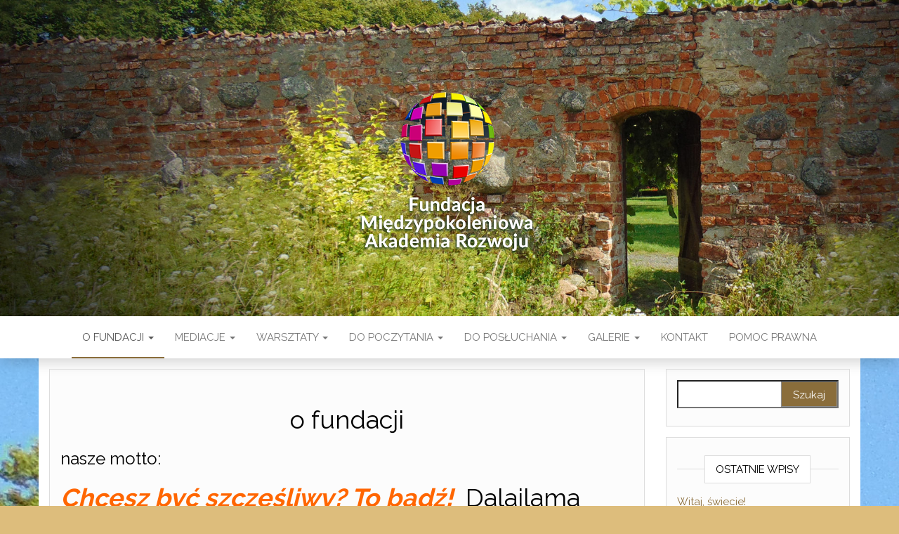

--- FILE ---
content_type: text/html; charset=UTF-8
request_url: http://miedzypokoleniowa.pl/
body_size: 6944
content:
<!DOCTYPE html>
<html lang="pl-PL">
	<head>
		<meta http-equiv="content-type" content="text/html; charset=UTF-8" />
		<meta http-equiv="X-UA-Compatible" content="IE=edge">
		<meta name="viewport" content="width=device-width, initial-scale=1">
		<link rel="pingback" href="http://miedzypokoleniowa.pl/xmlrpc.php" />
		<title></title>
<link rel='dns-prefetch' href='//fonts.googleapis.com' />
<link rel='dns-prefetch' href='//s.w.org' />
<link rel="alternate" type="application/rss+xml" title=" &raquo; Kanał z wpisami" href="https://miedzypokoleniowa.pl/?feed=rss2" />
<link rel="alternate" type="application/rss+xml" title=" &raquo; Kanał z komentarzami" href="https://miedzypokoleniowa.pl/?feed=comments-rss2" />
		<script type="text/javascript">
			window._wpemojiSettings = {"baseUrl":"https:\/\/s.w.org\/images\/core\/emoji\/11\/72x72\/","ext":".png","svgUrl":"https:\/\/s.w.org\/images\/core\/emoji\/11\/svg\/","svgExt":".svg","source":{"concatemoji":"http:\/\/miedzypokoleniowa.pl\/wp-includes\/js\/wp-emoji-release.min.js?ver=4.9.26"}};
			!function(e,a,t){var n,r,o,i=a.createElement("canvas"),p=i.getContext&&i.getContext("2d");function s(e,t){var a=String.fromCharCode;p.clearRect(0,0,i.width,i.height),p.fillText(a.apply(this,e),0,0);e=i.toDataURL();return p.clearRect(0,0,i.width,i.height),p.fillText(a.apply(this,t),0,0),e===i.toDataURL()}function c(e){var t=a.createElement("script");t.src=e,t.defer=t.type="text/javascript",a.getElementsByTagName("head")[0].appendChild(t)}for(o=Array("flag","emoji"),t.supports={everything:!0,everythingExceptFlag:!0},r=0;r<o.length;r++)t.supports[o[r]]=function(e){if(!p||!p.fillText)return!1;switch(p.textBaseline="top",p.font="600 32px Arial",e){case"flag":return s([55356,56826,55356,56819],[55356,56826,8203,55356,56819])?!1:!s([55356,57332,56128,56423,56128,56418,56128,56421,56128,56430,56128,56423,56128,56447],[55356,57332,8203,56128,56423,8203,56128,56418,8203,56128,56421,8203,56128,56430,8203,56128,56423,8203,56128,56447]);case"emoji":return!s([55358,56760,9792,65039],[55358,56760,8203,9792,65039])}return!1}(o[r]),t.supports.everything=t.supports.everything&&t.supports[o[r]],"flag"!==o[r]&&(t.supports.everythingExceptFlag=t.supports.everythingExceptFlag&&t.supports[o[r]]);t.supports.everythingExceptFlag=t.supports.everythingExceptFlag&&!t.supports.flag,t.DOMReady=!1,t.readyCallback=function(){t.DOMReady=!0},t.supports.everything||(n=function(){t.readyCallback()},a.addEventListener?(a.addEventListener("DOMContentLoaded",n,!1),e.addEventListener("load",n,!1)):(e.attachEvent("onload",n),a.attachEvent("onreadystatechange",function(){"complete"===a.readyState&&t.readyCallback()})),(n=t.source||{}).concatemoji?c(n.concatemoji):n.wpemoji&&n.twemoji&&(c(n.twemoji),c(n.wpemoji)))}(window,document,window._wpemojiSettings);
		</script>
		<style type="text/css">
img.wp-smiley,
img.emoji {
	display: inline !important;
	border: none !important;
	box-shadow: none !important;
	height: 1em !important;
	width: 1em !important;
	margin: 0 .07em !important;
	vertical-align: -0.1em !important;
	background: none !important;
	padding: 0 !important;
}
</style>
<link rel='stylesheet' id='contact-form-7-css'  href='http://miedzypokoleniowa.pl/wp-content/plugins/contact-form-7/includes/css/styles.css?ver=5.0.4' type='text/css' media='all' />
<link rel='stylesheet' id='counter-style-css'  href='http://miedzypokoleniowa.pl/wp-content/plugins/page-visit-counter/public/css/counter-style.css?ver=4.9.26' type='text/css' media='all' />
<link rel='stylesheet' id='head-blog-fonts-css'  href='https://fonts.googleapis.com/css?family=Raleway%3A300%2C400%2C700&#038;subset=latin-ext' type='text/css' media='all' />
<link rel='stylesheet' id='bootstrap-css'  href='http://miedzypokoleniowa.pl/wp-content/themes/head-blog/css/bootstrap.css?ver=3.3.7' type='text/css' media='all' />
<link rel='stylesheet' id='head-blog-stylesheet-css'  href='http://miedzypokoleniowa.pl/wp-content/themes/head-blog/style.css?ver=1.0.7' type='text/css' media='all' />
<link rel='stylesheet' id='font-awesome-css'  href='http://miedzypokoleniowa.pl/wp-content/themes/head-blog/css/font-awesome.min.css?ver=4.7.0' type='text/css' media='all' />
<link rel='stylesheet' id='smartcountdown-counter-style-css'  href='http://miedzypokoleniowa.pl/wp-content/plugins/smart-countdown-fx/css/smartcountdown.css?ver=4.9.26' type='text/css' media='all' />
<script type='text/javascript' src='http://miedzypokoleniowa.pl/wp-includes/js/jquery/jquery.js?ver=1.12.4'></script>
<script type='text/javascript' src='http://miedzypokoleniowa.pl/wp-includes/js/jquery/jquery-migrate.min.js?ver=1.4.1'></script>
<script type='text/javascript'>
/* <![CDATA[ */
var pagevisit = {"ajaxurl":"https:\/\/miedzypokoleniowa.pl\/wp-admin\/admin-ajax.php","pageurl":"https:\/\/miedzypokoleniowa.pl"};
/* ]]> */
</script>
<script type='text/javascript' src='http://miedzypokoleniowa.pl/wp-content/plugins/page-visit-counter/public/js/custom.js?ver=1.0.0'></script>
<script type='text/javascript' src='http://miedzypokoleniowa.pl/wp-content/plugins/smart-countdown-fx/js/vendor/velocity.min.js?ver=4.9.26'></script>
<script type='text/javascript'>
/* <![CDATA[ */
var smartcountdownajax = {"url":"https:\/\/miedzypokoleniowa.pl\/wp-admin\/admin-ajax.php","nonce":"707e23c35d"};
var smartcountdownstrings = {"seconds":"Sekund","seconds_1":"Sekunda","seconds_2":"Sekundy","minutes":"Minut","minutes_1":"Minuta","minutes_2":"Minuty","hours":"Godzin","hours_1":"Godzina","hours_2":"Godziny","days":"Dni","days_1":"Dzie\u0144","days_2":"Dni","weeks":"Tygodni","weeks_1":"Tydzie\u0144","weeks_2":"Tygodni","months":"Miesi\u0119cy","months_1":"Miesi\u0105c","months_2":"Miesi\u0119cy","years":"Lat","years_1":"Rok","years_2":"Lata"};
/* ]]> */
</script>
<script type='text/javascript' src='http://miedzypokoleniowa.pl/wp-content/plugins/smart-countdown-fx/js/smartcountdown.js?ver=4.9.26'></script>
<script type='text/javascript' src='http://miedzypokoleniowa.pl/wp-content/plugins/smart-countdown-fx/js/plural_js/plural_pl_pl.js?ver=4.9.26'></script>
<link rel='https://api.w.org/' href='https://miedzypokoleniowa.pl/index.php?rest_route=/' />
<link rel="EditURI" type="application/rsd+xml" title="RSD" href="https://miedzypokoleniowa.pl/xmlrpc.php?rsd" />
<link rel="wlwmanifest" type="application/wlwmanifest+xml" href="http://miedzypokoleniowa.pl/wp-includes/wlwmanifest.xml" /> 
<meta name="generator" content="WordPress 4.9.26" />
<link rel="canonical" href="https://miedzypokoleniowa.pl/" />
<link rel='shortlink' href='https://miedzypokoleniowa.pl/' />
<link rel="alternate" type="application/json+oembed" href="https://miedzypokoleniowa.pl/index.php?rest_route=%2Foembed%2F1.0%2Fembed&#038;url=https%3A%2F%2Fmiedzypokoleniowa.pl%2F" />
<link rel="alternate" type="text/xml+oembed" href="https://miedzypokoleniowa.pl/index.php?rest_route=%2Foembed%2F1.0%2Fembed&#038;url=https%3A%2F%2Fmiedzypokoleniowa.pl%2F&#038;format=xml" />
<!-- <meta name="NextGEN" version="3.0.9" /> -->
		<style type="text/css">.recentcomments a{display:inline !important;padding:0 !important;margin:0 !important;}</style>
			<style id="twentyseventeen-custom-header-styles" type="text/css">
			h1.site-title a, 
		.site-title a, 
		h1.site-title, 
		.site-title,
		.site-description
		{
			color: #ffffff;
		}
		</style>
	<style type="text/css" id="custom-background-css">
body.custom-background { background-color: #ddbd7c; background-image: url("http://miedzypokoleniowa.pl/wp-content/uploads/2018/10/DSC00845.jpg"); background-position: left top; background-size: auto; background-repeat: repeat; background-attachment: scroll; }
</style>
<link rel="icon" href="https://miedzypokoleniowa.pl/wp-content/uploads/2018/10/cropped-nowe-logo-MAR-e1538412135304-1-32x32.png" sizes="32x32" />
<link rel="icon" href="https://miedzypokoleniowa.pl/wp-content/uploads/2018/10/cropped-nowe-logo-MAR-e1538412135304-1-192x192.png" sizes="192x192" />
<link rel="apple-touch-icon-precomposed" href="https://miedzypokoleniowa.pl/wp-content/uploads/2018/10/cropped-nowe-logo-MAR-e1538412135304-1-180x180.png" />
<meta name="msapplication-TileImage" content="https://miedzypokoleniowa.pl/wp-content/uploads/2018/10/cropped-nowe-logo-MAR-e1538412135304-1-270x270.png" />
	</head>
	<body id="blog" class="home page-template-default page page-id-58 custom-background wp-custom-logo">
		<div class="site-header container-fluid" style="background-image: url(http://miedzypokoleniowa.pl/wp-content/uploads/2018/10/cropped-bannerek-nowy-55.jpg)">
	<div class="custom-header container" >
			<div class="site-heading text-center">
				<div class="site-branding-logo">
					<a href="https://miedzypokoleniowa.pl/" class="custom-logo-link" rel="home" itemprop="url"><img width="300" height="300" src="https://miedzypokoleniowa.pl/wp-content/uploads/2018/10/cropped-nowe-logo-MAR-2-1.png" class="custom-logo" alt="" itemprop="logo" srcset="https://miedzypokoleniowa.pl/wp-content/uploads/2018/10/cropped-nowe-logo-MAR-2-1.png 300w, https://miedzypokoleniowa.pl/wp-content/uploads/2018/10/cropped-nowe-logo-MAR-2-1-150x150.png 150w" sizes="(max-width: 300px) 100vw, 300px" /></a>				</div>
				<div class="site-branding-text">
											<h1 class="site-title"><a href="https://miedzypokoleniowa.pl/" rel="home"></a></h1>
					
									</div><!-- .site-branding-text -->
			</div>
	</div>
</div>
 
<div class="main-menu">
	<nav id="site-navigation" class="navbar navbar-default navbar-center">     
		<div class="container">   
			<div class="navbar-header">
									<div id="main-menu-panel" class="open-panel" data-panel="main-menu-panel">
						<span></span>
						<span></span>
						<span></span>
					</div>
							</div>
			<div class="menu-container"><ul id="menu-fundacja" class="nav navbar-nav"><li id="menu-item-60" class="menu-item menu-item-type-post_type menu-item-object-page menu-item-home current-menu-item page_item page-item-58 current_page_item menu-item-has-children menu-item-60 dropdown active"><a title="o fundacji" href="https://miedzypokoleniowa.pl/" data-toggle="dropdown" class="dropdown-toggle">o fundacji <span class="caret"></span></a>
<ul role="menu" class=" dropdown-menu">
	<li id="menu-item-601" class="menu-item menu-item-type-post_type menu-item-object-page menu-item-601"><a title="o nas" href="https://miedzypokoleniowa.pl/?page_id=596">o nas</a></li>
</ul>
</li>
<li id="menu-item-2284" class="menu-item menu-item-type-post_type menu-item-object-page menu-item-has-children menu-item-2284 dropdown"><a title="mediacje" href="https://miedzypokoleniowa.pl/?page_id=2282" data-toggle="dropdown" class="dropdown-toggle">mediacje <span class="caret"></span></a>
<ul role="menu" class=" dropdown-menu">
	<li id="menu-item-2695" class="menu-item menu-item-type-post_type menu-item-object-page menu-item-2695"><a title="pomoc ON-LINE" href="https://miedzypokoleniowa.pl/?page_id=2687">pomoc ON-LINE</a></li>
</ul>
</li>
<li id="menu-item-34" class="menu-item menu-item-type-post_type menu-item-object-page menu-item-has-children menu-item-34 dropdown"><a title="warsztaty" href="https://miedzypokoleniowa.pl/?page_id=21" data-toggle="dropdown" class="dropdown-toggle">warsztaty <span class="caret"></span></a>
<ul role="menu" class=" dropdown-menu">
	<li id="menu-item-46" class="menu-item menu-item-type-post_type menu-item-object-page menu-item-46"><a title="Warsztaty dla rodziców" href="https://miedzypokoleniowa.pl/?page_id=44">Warsztaty dla rodziców</a></li>
	<li id="menu-item-48" class="menu-item menu-item-type-post_type menu-item-object-page menu-item-48"><a title="Warsztaty dla kobiet" href="https://miedzypokoleniowa.pl/?page_id=40">Warsztaty dla kobiet</a></li>
	<li id="menu-item-47" class="menu-item menu-item-type-post_type menu-item-object-page menu-item-47"><a title="Warsztaty dla mężczyzn" href="https://miedzypokoleniowa.pl/?page_id=42">Warsztaty dla mężczyzn</a></li>
	<li id="menu-item-2276" class="menu-item menu-item-type-post_type menu-item-object-page menu-item-2276"><a title="dla par" href="https://miedzypokoleniowa.pl/?page_id=2274">dla par</a></li>
	<li id="menu-item-2323" class="menu-item menu-item-type-post_type menu-item-object-page menu-item-2323"><a title="Bliżej siebie" href="https://miedzypokoleniowa.pl/?page_id=2321">Bliżej siebie</a></li>
	<li id="menu-item-49" class="menu-item menu-item-type-post_type menu-item-object-page menu-item-49"><a title="Asertywność" href="https://miedzypokoleniowa.pl/?page_id=38">Asertywność</a></li>
	<li id="menu-item-2344" class="menu-item menu-item-type-post_type menu-item-object-page menu-item-2344"><a title="plener" href="https://miedzypokoleniowa.pl/?page_id=2331">plener</a></li>
</ul>
</li>
<li id="menu-item-55" class="menu-item menu-item-type-post_type menu-item-object-page menu-item-has-children menu-item-55 dropdown"><a title="do poczytania" href="https://miedzypokoleniowa.pl/?page_id=50" data-toggle="dropdown" class="dropdown-toggle">do poczytania <span class="caret"></span></a>
<ul role="menu" class=" dropdown-menu">
	<li id="menu-item-2299" class="menu-item menu-item-type-post_type menu-item-object-page menu-item-2299"><a title="mediacje rodzinne" href="https://miedzypokoleniowa.pl/?page_id=2297">mediacje rodzinne</a></li>
</ul>
</li>
<li id="menu-item-54" class="menu-item menu-item-type-post_type menu-item-object-page menu-item-has-children menu-item-54 dropdown"><a title="do posłuchania" href="https://miedzypokoleniowa.pl/?page_id=52" data-toggle="dropdown" class="dropdown-toggle">do posłuchania <span class="caret"></span></a>
<ul role="menu" class=" dropdown-menu">
	<li id="menu-item-2722" class="menu-item menu-item-type-post_type menu-item-object-page menu-item-2722"><a title="Na budowie relacji" href="https://miedzypokoleniowa.pl/?page_id=2720">Na budowie relacji</a></li>
	<li id="menu-item-2719" class="menu-item menu-item-type-post_type menu-item-object-page menu-item-2719"><a title="Bo tak nas wychowano…" href="https://miedzypokoleniowa.pl/?page_id=2717">Bo tak nas wychowano…</a></li>
	<li id="menu-item-2705" class="menu-item menu-item-type-post_type menu-item-object-page menu-item-2705"><a title="Antyporadnik" href="https://miedzypokoleniowa.pl/?page_id=2703">Antyporadnik</a></li>
	<li id="menu-item-2786" class="menu-item menu-item-type-post_type menu-item-object-page menu-item-2786"><a title="Laboratorium Miłości" href="https://miedzypokoleniowa.pl/?page_id=2783">Laboratorium Miłości</a></li>
	<li id="menu-item-2731" class="menu-item menu-item-type-post_type menu-item-object-page menu-item-2731"><a title="Mistrzowska Akademia Miłości Miry Jankowskiej" href="https://miedzypokoleniowa.pl/?page_id=2729">Mistrzowska Akademia Miłości Miry Jankowskiej</a></li>
	<li id="menu-item-2727" class="menu-item menu-item-type-post_type menu-item-object-page menu-item-2727"><a title="Inne" href="https://miedzypokoleniowa.pl/?page_id=2725">Inne</a></li>
</ul>
</li>
<li id="menu-item-36" class="menu-item menu-item-type-post_type menu-item-object-page menu-item-has-children menu-item-36 dropdown"><a title="galerie" href="https://miedzypokoleniowa.pl/?page_id=23" data-toggle="dropdown" class="dropdown-toggle">galerie <span class="caret"></span></a>
<ul role="menu" class=" dropdown-menu">
	<li id="menu-item-1908" class="menu-item menu-item-type-post_type menu-item-object-page menu-item-1908"><a title="plener 2012" href="https://miedzypokoleniowa.pl/?page_id=1708">plener 2012</a></li>
	<li id="menu-item-1992" class="menu-item menu-item-type-post_type menu-item-object-page menu-item-1992"><a title="plener 2013" href="https://miedzypokoleniowa.pl/?page_id=1909">plener 2013</a></li>
	<li id="menu-item-2153" class="menu-item menu-item-type-post_type menu-item-object-page menu-item-2153"><a title="plener 2014" href="https://miedzypokoleniowa.pl/?page_id=1993">plener 2014</a></li>
	<li id="menu-item-83" class="menu-item menu-item-type-post_type menu-item-object-page menu-item-83"><a title="plener 2015" href="https://miedzypokoleniowa.pl/?page_id=72">plener 2015</a></li>
	<li id="menu-item-82" class="menu-item menu-item-type-post_type menu-item-object-page menu-item-82"><a title="plener 2016" href="https://miedzypokoleniowa.pl/?page_id=74">plener 2016</a></li>
	<li id="menu-item-81" class="menu-item menu-item-type-post_type menu-item-object-page menu-item-81"><a title="plener 2017" href="https://miedzypokoleniowa.pl/?page_id=76">plener 2017</a></li>
	<li id="menu-item-2542" class="menu-item menu-item-type-post_type menu-item-object-page menu-item-2542"><a title="plener 2018" href="https://miedzypokoleniowa.pl/?page_id=2534">plener 2018</a></li>
	<li id="menu-item-2679" class="menu-item menu-item-type-post_type menu-item-object-page menu-item-2679"><a title="plener 2019" href="https://miedzypokoleniowa.pl/?page_id=2677">plener 2019</a></li>
	<li id="menu-item-2236" class="menu-item menu-item-type-post_type menu-item-object-page menu-item-2236"><a title="szkoła rysunku i malarstwa" href="https://miedzypokoleniowa.pl/?page_id=2162">szkoła rysunku i malarstwa</a></li>
	<li id="menu-item-91" class="menu-item menu-item-type-post_type menu-item-object-page menu-item-91"><a title="Mistrzowska Akademia Miłości" href="https://miedzypokoleniowa.pl/?page_id=86">Mistrzowska Akademia Miłości</a></li>
</ul>
</li>
<li id="menu-item-608" class="menu-item menu-item-type-post_type menu-item-object-page menu-item-608"><a title="kontakt" href="https://miedzypokoleniowa.pl/?page_id=606">kontakt</a></li>
<li id="menu-item-2757" class="menu-item menu-item-type-post_type menu-item-object-page menu-item-2757"><a title="pomoc prawna" href="https://miedzypokoleniowa.pl/?page_id=2755">pomoc prawna</a></li>
</ul></div>		</div>
			</nav> 
</div>

<div class="container main-container" role="main">
	<div class="page-area">
		
<!-- start content container -->
<!-- start content container -->
<div class="row">
			<article class="col-md-9">
			                          
					<div class="post-58 page type-page status-publish hentry">
						<div class="single-wrap col-md-12">
														<div class="main-content-page">
								<header>                              
									<h1 class="single-title">o fundacji</h1>									<time class="posted-on published" datetime="2018-10-01"></time>                                                        
								</header>                            
								<div class="entry-content">                              
									<h3>nasze motto:</h3>
<h1><span style="color: #ff6600;"><em><strong>Chcesz być szczęśliwy? To bądź!&nbsp;&nbsp;</strong></em></span>Dalajlama</h1>
<p><img class="alignnone size-medium wp-image-2796" src="https://miedzypokoleniowa.pl/wp-content/uploads/2023/03/1-strona-o-fundacji-ok-282x300.jpg" alt="" width="282" height="300" srcset="https://miedzypokoleniowa.pl/wp-content/uploads/2023/03/1-strona-o-fundacji-ok-282x300.jpg 282w, https://miedzypokoleniowa.pl/wp-content/uploads/2023/03/1-strona-o-fundacji-ok-768x818.jpg 768w, https://miedzypokoleniowa.pl/wp-content/uploads/2023/03/1-strona-o-fundacji-ok-962x1024.jpg 962w" sizes="(max-width: 282px) 100vw, 282px" /></p>
<p>Założycielami Międzypokoleniowej Akademii Rozwoju&nbsp;są Beata i Bogdan Janowscy – małżeństwo<br />
z prawie 40-letnim stażem, które poza gruntownym przygotowaniem zawodowym wykorzystuje<br />
w codziennej pracy także własne bogate doświadczenie życiowe. Doświadczenia w budowaniu<br />
zdrowego małżeństwa, a także wychowaniu trzech dorosłych już synów.</p>
<p>Celem Fundacji Międzypokoleniowej Akademii Rozwoju jest propagowanie rozwoju osobistego<br />
wśród kobiet i mężczyzn w każdym wieku.</p>
<p>Sukcesem Międzypokoleniowej Akademii Rozwoju jest fakt, że dzięki prowadzonym przez nią działaniom,<br />
osoby różniące się wiekiem, płcią oraz stylem życia potrafią znaleźć wspólny język, porozumienie i pasję.</p>
<p>Fundacja Międzypokoleniowa Akademia Rozwoju opiera swoją działalność na trzech filarach, które wynikają<br />
wprost z fundamentalnych potrzeb każdego człowieka.</p>
<p>Są to:<br />
<strong>I. SAMOŚWIADOMOŚĆ I ROZWÓJ OSOBISTY</strong><br />
– wsparcie psychologiczne<br />
– trening komunikacji<br />
– warsztaty rozwoju osobistego dla kobiet<br />
– warsztaty rozwoju osobistego dla mężczyzn<br />
– warsztaty dla rodziców</p>
<p><strong>II. DIALOG I ZROZUMIENIE Z OTOCZENIEM</strong><br />
– mediacje rodzinne i społeczne<br />
– coaching rodzinny i małżeński<br />
– warsztaty dla par</p>
<p><strong>III. ROZWIJANIE PASJI</strong><br />
– warsztaty Praktycznej Szkoły Rysunku i Malarstwa<br />
– plenery malarskie</p>
                             
								</div>
															</div>
						</div>
						<div class="single-footer row">
							<div class="col-md-12">                                                                                    
									<div id="comments" class="comments-template">
			</div>
							</div>
						</div>	
					</div>        
				        
			    
		</article>       
			<aside id="sidebar" class="col-md-3">
		<div id="search-2" class="widget widget_search"><form role="search" method="get" id="searchform" class="searchform" action="https://miedzypokoleniowa.pl/">
				<div>
					<label class="screen-reader-text" for="s">Szukaj:</label>
					<input type="text" value="" name="s" id="s" />
					<input type="submit" id="searchsubmit" value="Szukaj" />
				</div>
			</form></div>		<div id="recent-posts-2" class="widget widget_recent_entries">		<div class="widget-title"><h3>Ostatnie wpisy</h3></div>		<ul>
											<li>
					<a href="https://miedzypokoleniowa.pl/?p=1">Witaj, świecie!</a>
									</li>
					</ul>
		</div><div id="recent-comments-2" class="widget widget_recent_comments"><div class="widget-title"><h3>Najnowsze komentarze</h3></div><ul id="recentcomments"></ul></div><div id="archives-2" class="widget widget_archive"><div class="widget-title"><h3>Archiwa</h3></div>		<ul>
			<li><a href='https://miedzypokoleniowa.pl/?m=201810'>październik 2018</a></li>
		</ul>
		</div><div id="categories-2" class="widget widget_categories"><div class="widget-title"><h3>Kategorie</h3></div>		<ul>
	<li class="cat-item cat-item-1"><a href="https://miedzypokoleniowa.pl/?cat=1" >Bez kategorii</a>
</li>
		</ul>
</div><div id="meta-2" class="widget widget_meta"><div class="widget-title"><h3>Meta</h3></div>			<ul>
						<li><a href="https://miedzypokoleniowa.pl/wp-login.php">Zaloguj się</a></li>
			<li><a href="https://miedzypokoleniowa.pl/?feed=rss2">Kanał <abbr title="Really Simple Syndication">RSS</abbr> z wpisami</a></li>
			<li><a href="https://miedzypokoleniowa.pl/?feed=comments-rss2">Kanał <abbr title="Really Simple Syndication">RSS</abbr> z komentarzami</a></li>
			<li><a href="https://pl.wordpress.org/" title="Ta strona jest oparta na WordPressie &mdash; nowoczesnej, semantycznej, osobistej platformie publikacyjnej.">WordPress.org</a></li>			</ul>
			</div>	</aside>
</div>
<!-- end content container -->
<!-- end content container -->

</div><!-- end main-container -->
</div><!-- end page-area -->
 
<footer id="colophon" class="footer-credits container-fluid">
	<div class="container">
				<p class="footer-credits-text text-center">
			Proudly powered by <a href="https://wordpress.org/">WordPress</a>			<span class="sep"> | </span>
			Theme: <a href="https://headthemes.com/">Head Blog</a>		</p> 
		 
	</div>	
</footer>
 
<!-- ngg_resource_manager_marker --><script type='text/javascript'>
/* <![CDATA[ */
var wpcf7 = {"apiSettings":{"root":"https:\/\/miedzypokoleniowa.pl\/index.php?rest_route=\/contact-form-7\/v1","namespace":"contact-form-7\/v1"},"recaptcha":{"messages":{"empty":"Potwierd\u017a, \u017ce nie jeste\u015b robotem."}},"cached":"1"};
/* ]]> */
</script>
<script type='text/javascript' src='http://miedzypokoleniowa.pl/wp-content/plugins/contact-form-7/includes/js/scripts.js?ver=5.0.4'></script>
<script type='text/javascript' src='http://miedzypokoleniowa.pl/wp-content/themes/head-blog/js/bootstrap.min.js?ver=3.3.7'></script>
<script type='text/javascript' src='http://miedzypokoleniowa.pl/wp-content/themes/head-blog/js/customscript.js?ver=1.0.7'></script>
<script type='text/javascript' src='http://miedzypokoleniowa.pl/wp-includes/js/wp-embed.min.js?ver=4.9.26'></script>

</body>
</html>

<!-- Page generated by LiteSpeed Cache 2.6.1 on 2026-01-16 15:05:44 -->

--- FILE ---
content_type: text/html; charset=UTF-8
request_url: https://miedzypokoleniowa.pl/wp-admin/admin-ajax.php
body_size: -233
content:
{"today":24,"total":50956}